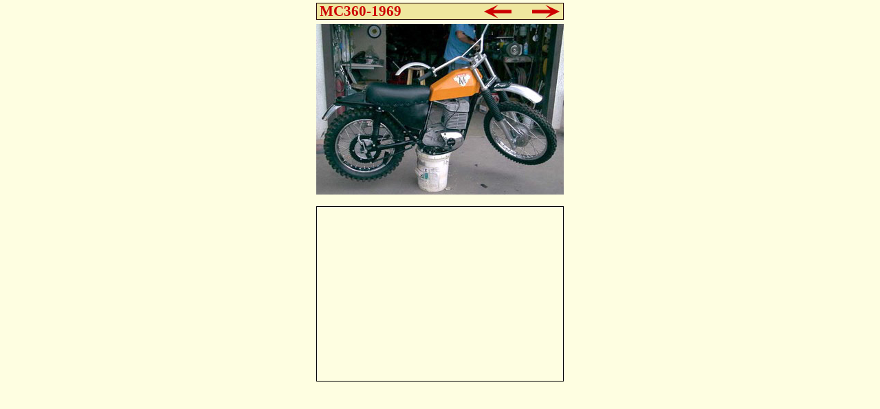

--- FILE ---
content_type: text/html
request_url: http://maicorijdersclub.eu/1969-mc360.html
body_size: 3458
content:
<!DOCTYPE HTML PUBLIC "-//W3C//DTD HTML 4.01 Transitional//EN">
<html lang="en">
<head>
<meta http-equiv="Content-Type" content="text/html; charset=UTF-8">
<!--Serif WebPlus 10 HTML Export-->
<!--Supports HTML 4.01-->
<meta name="Generator" content="Serif WebPlus 10.1.0.031">
<title>1969-MC360</title>
<meta name="keywords" content="Maico,motorfiets,club,cross,race,modellen,typen,motormerk,scooter">
<meta name="description" content="Maico,motorfiets,club,cross,race,modellen,typen,motormerk,scooter">
<meta http-equiv="Content-Language" content="nl">
<meta name="robots" content="index,follow">
<style type="text/css">
<!--
body {margin: 0px; padding: 0px;}
.Standaard-P
        {
        margin:0.0px 0.0px 0.0px 0.0px; text-align:left; font-weight:400; 
        }
.Standaard-C
        {
        font-family:"Times New Roman", serif; font-size:16.0px; 
        line-height:1.25em; 
        }
.Standaard-C0
        {
        font-family:"Times New Roman", serif; font-weight:700; 
        font-size:21.0px; line-height:1.19em; color:#cd0000; 
        }
-->
</style>
<script type="text/javascript"><!--
var blankSrc = "_wp_scripts/blank.gif";
--></script>
<script src="_wp_scripts/jspngfix.js" type="text/javascript"></script>
<script src="_wp_scripts/jsRollover.js" type="text/javascript">
</script>
<script type="text/javascript">
<!--
PPImgInit('ta_41','_wp_generated/wpbacedeb7.png','_wp_generated/wp4bc8d13d.png','','',0,0);
PPImgInit('ta_42','_wp_generated/wp28ba9355.png','_wp_generated/wp2fda11fd.png','','',0,0);
//-->
</script>
</head>

<body link="#008000" vlink="#000000" alink="#cb0000" text="#000000" style="background: #fefee1; height:1000px;">
<center><div style="position:relative;width:360px;">
<div style="position:absolute; left:0px; top:4px; width:360px; height:25px;">
    <img src="_wp_generated/wp4003b407.png" width="360" height="25" border="0" id="vorm_39" name="vorm_39" title="" alt="wp4003b407.png" onload="OnLoadPngFix()"></div>
<div style="position:absolute; left:244px; top:7px; width:40px; height:20px;">
    <a href="1968-mc250.html" onMouseOut="PPImgAction('out','ta_41')" onMouseOver="PPImgAction('over','ta_41')"><img src="_wp_generated/wpbacedeb7.png" width="40" height="20" border="0" id="ta_41" name="ta_41" title="voorgaande" alt="wpbacedeb7.png" onload="OnLoadPngFix()"></a></div>
<div style="position:absolute; left:314px; top:7px; width:40px; height:20px;">
    <a href="1970-mc400.html" onMouseOut="PPImgAction('out','ta_42')" onMouseOver="PPImgAction('over','ta_42')"><img src="_wp_generated/wp28ba9355.png" width="40" height="20" border="0" id="ta_42" name="ta_42" title="volgende" alt="wp28ba9355.png" onload="OnLoadPngFix()"></a></div>
<div id="tekst_212" style="position:absolute; left:0px; top:300px; width:360px; height:255px;-moz-box-sizing:border-box;box-sizing:border-box; border: 1px solid #000000; overflow:hidden;">
<P class="Standaard-P"><span class="Standaard-C">&nbsp;</span></P>
</div>
<div style="position:absolute; left:5px; top:4px; width:138px; height:27px;">
    <div class="Standaard-P">
        <span class="Standaard-C0">MC360-<wbr>1969</span></div>
</div>
<div style="position:absolute; left:0px; top:35px; width:360px; height:248px;">
    <img src="_wp_generated/wp83628aef_0f.jpg" width="360" height="248" border="0" id="pic_822" name="pic_822" title="" alt="wp83628aef_0f.jpg"></div>
</div></center>
</body>
</html>